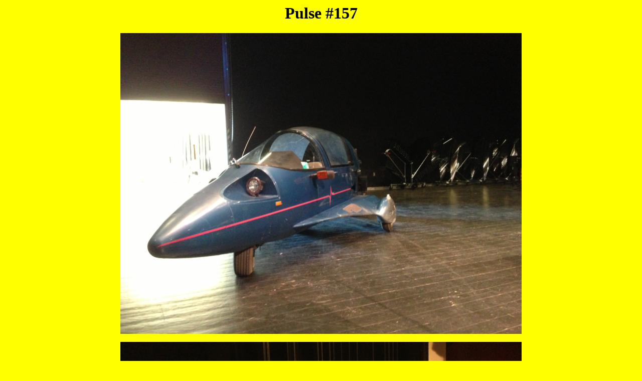

--- FILE ---
content_type: text/html
request_url: http://www.autocycles.org/157.html
body_size: 1625
content:
<html>


<body bgcolor="#ffff00" text="#000000" link="#0000ff" alink="#800080" vlink="#ff0000">


<center>

<h1>Pulse #157</h1>

<P>


<img src="/images/157_2013_A.jpg" width=800 X height=600"><P>


<img src="/images/157_2013_B.jpg" width=800 X height=600"><P>



<img src="/images/157_2013_C.jpg" width=800 X height=600"><P>

<P>



</center><P><HR><P>



Year................ Nov. 1985<BR>
Color...............Blue<BR>
Body #851105158<BR>
Engine #16M-002433<BR>
VIN 17JTW12RXFM000157<P>

Original owner...........<P>

Pulse #157 is owned by Steve Keller of  Tulsa, Oklahoma. The vehicle had 10,000 miles in 2004.<P>


In 2012, Steve did a complete mechanical overhaul including a Yamaha Raptor 660cc engine (with reverse and water cooled) and the 4-wheeler�s electrical system 
(with higher amperage capability), stock and a high performance mufflers, new rear air shocks with onboard compressor, new front shocks, front steering 
and outrigger bearings replaced, modified spring recoil system for outriggers, new tires, brakes, calipers, rotors, master cylinder, chain,
 sprockets and headlights. Metal parts were rust proofed/painted. <P>

Included are a new polycarbonate windshield, head/tail-light covers, canopy glass, 
rear body lower section (with no muffler openings for a single muffler modification), and glare shield dash cover (all in box-not installed).
 The body/frame is without damage history and comes with a tow bar fitting a 2-inch ball. <P>

Remaining for complete restoration are multiple scratch repairs, upholstery, and paint. 

<P><HR><P>

<center>

<a href="/index.html">Litestar Pulse Index</a>

